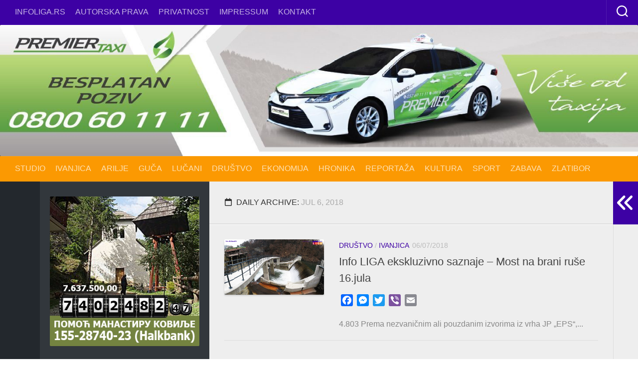

--- FILE ---
content_type: text/html; charset=utf-8
request_url: https://www.google.com/recaptcha/api2/aframe
body_size: 270
content:
<!DOCTYPE HTML><html><head><meta http-equiv="content-type" content="text/html; charset=UTF-8"></head><body><script nonce="CITq3GKJixzx8vR4BeqZcQ">/** Anti-fraud and anti-abuse applications only. See google.com/recaptcha */ try{var clients={'sodar':'https://pagead2.googlesyndication.com/pagead/sodar?'};window.addEventListener("message",function(a){try{if(a.source===window.parent){var b=JSON.parse(a.data);var c=clients[b['id']];if(c){var d=document.createElement('img');d.src=c+b['params']+'&rc='+(localStorage.getItem("rc::a")?sessionStorage.getItem("rc::b"):"");window.document.body.appendChild(d);sessionStorage.setItem("rc::e",parseInt(sessionStorage.getItem("rc::e")||0)+1);localStorage.setItem("rc::h",'1769022375886');}}}catch(b){}});window.parent.postMessage("_grecaptcha_ready", "*");}catch(b){}</script></body></html>

--- FILE ---
content_type: text/css
request_url: https://infoliga.rs/wp-content/themes/typecore/responsive.css?ver=6.8.3
body_size: 3170
content:
#wrapper,
.container-inner { min-width: 320px; }

@media only screen and (max-width: 1200px) {
	#header-ads { display: none; }
}

/* ------------------------------------------------------------------------- *
 *  Switch Sidebar s3 : 1079px > 0
/* ------------------------------------------------------------------------- */
@media only screen and (max-width: 1079px) {
	
	/* s3 */
	.main { margin-left: 0; }
	.s3 { border-top: 1px solid rgba(255,255,255,0.1); -webkit-box-shadow: 0 -1px 0 rgba(0,0,0,0.2); box-shadow: 0 -1px 0 rgba(0,0,0,0.2); float: none; width: 100%; margin: 0; position: relative; }
	.s3 .social-links  { float: left; padding: 0 20px; }
	.s3 .social-links li a { padding: 13px; border-left: 0; width: auto; border-top: 3px solid transparent; }

}

/* ------------------------------------------------------------------------- *
 *  Toggle Sidebar s2 : 1280px > 480px
/* ------------------------------------------------------------------------- */
@media only screen and (min-width: 480px) and (max-width: 1280px) {
	
	.container { }
	
	/* s2 general */
	.s2 { width: 50px; }
	.s2 .sidebar-content { display: none; float: left; width: 100%; }
	.s2 .sidebar-toggle { display: block; }
	
	/* s2 expand/collapse */
	.s2-expand .s2 { background: #fff; position: absolute; top: 0; bottom: 0; width: 260px; margin: 0!important; z-index: 9; overflow: auto;
	-moz-transition: width .2s ease; -webkit-transition: width .2s ease; transition: width .2s ease; }	
	.s2-expand .s2 .sidebar-content { display: block; min-width: 260px; }
	.s2-collapse .s2 .sidebar-content { display: none; }
	
	/* s2 toggle icon */
	.col-3cm.s2-expand .s2 .icon-sidebar-toggle:before,
	.col-3cl.s2-expand .s2 .icon-sidebar-toggle:before { content: "\f101"; }
	.col-3cr.s2-expand .s2 .icon-sidebar-toggle:before { content: "\f100"; }
	
	/* s2 3 column, content middle */
	.col-3cm .main { background: url(img/sidebar/s-right-collapse.png) repeat-y right; }
	.col-3cm .main-inner { padding-right: 50px; }
	.col-3cm .s2 { margin-right: -50px; }
	.col-3cm.s2-expand .s2 { right: 0; }
	
	/* ipad, iphone fix */
	.safari .s2 { min-width: 50px; max-width: 50px; width: auto; }
	.safari.s2-expand .s2 { min-width: 260px; max-width: 260px; width: auto; }

}
@media only screen and (min-width: 961px) and (max-width: 1280px) {

	/* 3 column, content right */
	.col-3cl .main { background-image: none; }
	.col-3cl .main-inner { background: url(img/sidebar/s-right-dual-half-collapse.png) repeat-y right; padding-right: 390px; }
	.col-3cl .s1 { margin-right: -390px; }
	.col-3cl .s2 { margin-right: -50px; }
	.col-3cl.s2-expand .s2 { right: 340px; }
	
	/* 3 column, content left */
	.col-3cr .main { background-image: none; }
	.col-3cr .main-inner { background: url(img/sidebar/s-left-dual-half-collapse.png) repeat-y left; padding-left: 390px; }
	.col-3cr .s1 { margin-left: -390px; }
	.col-3cr .s2 { margin-left: -50px; }
	.col-3cr.s2-expand .s2 { left: 340px; }
	
}

/* ------------------------------------------------------------------------- *
 *  Toggle Sidebar s1 : 960px > 480px
/* ------------------------------------------------------------------------- */
@media only screen and (min-width: 480px) and (max-width: 960px) {
	
	/* s1 general */
	.s1 { width: 50px; }
	.s1 .sidebar-content { display: none; float: left; width: 100%; }
	.s1 .sidebar-toggle { display: block; }
	
	/* s1 expand/collapse */
	.s1-expand .s1 { background: #32373c; position: absolute; top: 0; bottom: 0; width: 340px; margin: 0!important; z-index: 9; overflow: auto;
	-moz-transition: width .2s ease; -webkit-transition: width .2s ease; transition: width .2s ease; }	
	.s1-expand .s1 .sidebar-content,
	.s1-expand .s1 .post-nav { display: block; min-width: 340px; }
	.s1-collapse .s1 .sidebar-content,
	.s1-collapse .s1 .sidebar .post-nav { display: none; }
	
	/* s1 toggle icon */
	.col-2cl.s1-expand .s1 .icon-sidebar-toggle:before,
	.col-3cl.s1-expand .s1 .icon-sidebar-toggle:before { content: "\f101"; }
	.col-2cr.s1-expand .s1 .icon-sidebar-toggle:before,
	.col-3cm.s1-expand .s1 .icon-sidebar-toggle:before,
	.col-3cr.s1-expand .s1 .icon-sidebar-toggle:before { content: "\f100"; }

	/* 2 column, content right */
	.col-2cr .main-inner { background-position: -290px 0!important; padding-left: 50px; }
	.col-2cr .s1 { margin-left: -50px; }
	.col-2cr.s1-expand .s1 { left: 0; }
	
	/* 2 column, content left */
	.col-2cl .main-inner { background-image: url(img/sidebar/s-right-collapse.png); padding-right: 50px; }
	.col-2cl .s1 { margin-right: -50px; }
	.col-2cl.s1-expand .s1 { right: 0; }
	.col-2cl.s1-expand .sidebar-toggle { float: right; }
	
	/* 3 column, content middle */
	.col-3cm .main-inner { background-image: url(img/sidebar/s-left-collapse.png); padding-left: 50px; }	
	.col-3cm .s1 { margin-left: -50px; }	
	.col-3cm .s2 { margin-right: -50px; }
	.col-3cm.s1-expand .s1 { left: 0; }
	.col-3cm.s2-expand .s2 { right: 0; }
	
	/* 3 column, content left */
	.col-3cl .main { background-image: none; }
	.col-3cl .main-inner { background: url(img/sidebar/s-right-dual-full-collapse.png) repeat-y right; padding-right: 100px; }
	.col-3cl .s1 { margin-right: -100px; }
	.col-3cl .s2 { margin-right: -50px; }
	.col-3cl.s1-expand .s1 { right: 0; }	
	.col-3cl.s2-expand .s2 { right: 50px; }
	
	/* 3 column, content right */
	.col-3cr .main { background-image: none; }
	.col-3cr .main-inner { background: url(img/sidebar/s-left-dual-full-collapse.png) repeat-y left; padding-left: 100px; }
	.col-3cr .s1 { margin-left: -100px; }
	.col-3cr .s2 { margin-left: -50px; }
	.col-3cr.s1-expand .s1 { left: 0; }
	.col-3cr.s2-expand .s2 { left: 50px; }
	
	/* ipad, iphone fix */
	.safari .s1 { min-width: 50px; max-width: 50px; width: auto; }
	.safari.s1-expand .s1 { min-width: 340px; max-width: 340px; width: auto; }
	
}

/* ------------------------------------------------------------------------- *
 *  Mobile (Mid Res) : 719px > 0px (480px & 320px)
/* ------------------------------------------------------------------------- */
@media only screen and (max-width: 719px) {
	
	/* layout */
	.container { padding: 0; }
	.grid { width: 100%; margin: 0 0 10px; }
	
	/* sidebar toggle 60 > 50px height */
	.page-title.pad { padding-top: 12px; padding-bottom: 12px; }
	.sidebar-toggle { height: 50px; }
	.sidebar-toggle i { padding: 5px 0; }
	
	/* hide */
	.site-description,
	.image-caption { display: none; }
	
	/* base */
	.pad { padding: 20px 20px 10px; }
	.notebox { margin-bottom: 20px; }
	#flexslider-featured { margin-top: 10px; }
	.entry { font-size: 15px; }
	
	/* text */
	.entry h1 { font-size: 30px; letter-spacing: -0.7px; }
	.entry h2 { font-size: 26px; letter-spacing: -0.5px; }
	.entry h3 { font-size: 24px; letter-spacing: -0.3px; }
	.entry h4 { font-size: 22px; letter-spacing: -0.3px; }
	.entry h5 { font-size: 18px; }
	.entry h6 { font-size: 16px; text-transform: uppercase; }

	/* header */
	#header { padding-bottom: 0; }
	.topbar-enabled #header { padding-top: 0; }
	#header .pad { padding-top: 0; padding-bottom: 0; }
	.site-title { padding: 30px 0; width: 100%; float: none; line-height: 50px; }
	.site-title a { text-align: center; }
	.toggle-search { right: auto; left: 0; top: -51px;
	-webkit-box-shadow: 1px 0 0 rgba(255,255,255,0.1);
	box-shadow: 1px 0 0 rgba(255,255,255,0.1); }
	.toggle-search.active { padding-bottom: 14px; }
	.search-expand { left: 0; right: auto; top: 0; width: 100%; z-index: 104; }
	
	/* s3 */
	.s3 .social-links { float: none; text-align: center; }
	.s3 .social-links li a { border-left: 0; border-top: 3px solid transparent; padding: 10px; width: auto; }
	
	/* footer */
	#footer-bottom .pad { padding-top: 50px; padding-bottom: 40px; }
	#footer-bottom .one-half.last { margin-bottom: 0; }
	#footer-bottom { text-align: center; }
	#footer-bottom #footer-logo { margin-left: auto; margin-right: auto; }
	#footer-bottom .social-links { float: none; }
	#footer-bottom .social-links li { margin-left: 4px; margin-right: 4px; }
	
	/* comments */
	.comment-tabs { font-size: 14px; }
	.commentlist li { font-size: 13px; }
	.commentlist li ul li { padding-left: 10px; }
	
	/* page */
	#page { margin-top: 0; padding-bottom: 0; }
	.pagination { margin-bottom: 30px; }
	.page-title { font-size: 14px; }
	.page-title .meta-single li.comments a:before { display: none; }
	.page-image-text { margin-top: -15px; }
	.page-image-text .caption { font-size: 26px; line-height: 30px;  }
	.page-image-text .description { font-size: 13px; }
	
	/* blog */
	.post-list { margin-left: 0; margin-right: 0;  }
	.post-list .post,
	.post-list .page { width: 100%; }
	.post-list .post-row { margin-left: 0; padding-left: 0; margin-bottom: 0; border: 0; -webkit-box-shadow: none; box-shadow: none; }
	.post-list .post-inner { margin-right: 0; }
	.post-standard .post-inner { padding-left: 120px; }
	.post-standard .post-thumbnail { margin-left: -120px; max-width: 100px; }
	
	.highlights li { width: 50%; }
	.highlights li .post-title { font-size: 15px; }
	.highlights li:last-child { display: none; }
	
	.front-widgets { margin-right: -20px; margin-left: -20px; padding-left: 20px; padding-bottom: 20px; }
	.front-widget-col { width: 100%; }
	.front-widget-inner { padding-bottom: 0; margin-right: 20px; }
	.front-widgets .widget { padding-bottom: 0; }
	
	.picks { margin-right: -20px; }
	.picks .picks-row { padding-left: 20px; margin-left: -20px; margin-bottom: -10px; }
	.picks .post { width: 100%; }
	.picks .post-thumbnail { margin-bottom: 1em; }
	
	.featured .post-title { background: #23282d; position: relative; }
	.featured .post-title,
	.single .post-title { font-size: 22px; line-height: 1.5em; letter-spacing: 0; }
	.post-byline { font-size: 13px; }
	.post-format { margin-bottom: 20px; }
	.format-gallery .post-format .flexslider .slides img { max-height: 240px; }
	
	.entry.share { padding-right: 0; }
	.sharrre-container { position: relative; float: left; width: auto; padding: 0; margin: 20px 0 0; }
	.sharrre-container span { text-align: left; }
	.sharrre-container > div { float: left; margin-right: 10px; }
	.author-bio .bio-desc { font-size: 13px; }

	.content .post-nav li { width: 100%; -webkit-box-shadow: none!important; box-shadow: none!important; }
	.content .post-nav li a { min-height: 0; }
	
	.single .related-posts .post-title { font-size: 15px; }
	.related-posts li { width: 50%; }
	.related-posts li:nth-child(2) article { border-right-color: transparent; } 
	.related-posts li:nth-child(3),
	.related-posts li:nth-child(4) { display: none; }
	
	/* shortcodes */
	.dropcap { font-size: 80px; }
	
}

/* ------------------------------------------------------------------------- *
 *  Mobile (Low Res) : 479px > 0 (320px)
/* ------------------------------------------------------------------------- */
@media only screen and (max-width: 479px) {
	
	/* layout */
	.content,
	.sidebar { width: 100%; float: none; margin-right: 0!important; margin-left: 0!important; }
	.sidebar { width: 100%; display: block; float: none; }
	.main,
	.main-inner { background-image: none!important; padding: 0!important; margin: 0;  }
	.s1 { background: #32373c; }
	.s2 { background: #fff; right: 0!important; left: 0!important; }

	/* hide */
	.mobile-sidebar-hide-s1 .s1,
	.mobile-sidebar-hide-s2 .s2,
	.mobile-sidebar-hide .sidebar { display: none; }
	
	/* base */
	.pad { padding: 15px 15px 5px; }
	.sidebar .widget { padding-left: 15px!important; padding-right: 15px!important; }
	.notebox { margin-bottom: 15px; }
	.gallery-caption { display: none; }
	
	/* header */
	.site-title { font-size: 32px; }

	/* blog */
	#flexslider-featured { margin-top: 15px; }
	.featured .post-title { font-size: 18px; }
	
	.highlights { margin-right: -15px; }
	.highlights li article { margin-right: 15px; }
	.highlights li .post-title { font-size: 14px; }

	.front-widgets { margin-right: -15px; margin-left: -15px; padding-left: 15px; }
	.front-widget-inner { margin-right: 15px; }
	
	.picks { margin-right: -15px; }
	.picks .picks-row { margin-left: -15px; padding-right: 15px; padding-left: 15px; }  
	
	.post-standard .post-inner { padding-left: 82px; }
	.post-standard .post-thumbnail { margin-left: -82px; max-width: 72px; }

}

